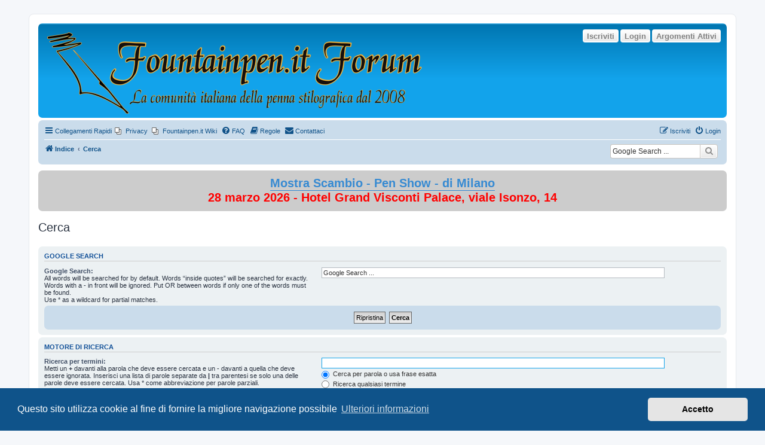

--- FILE ---
content_type: text/html; charset=utf-8
request_url: https://www.google.com/recaptcha/api2/aframe
body_size: 114
content:
<!DOCTYPE HTML><html><head><meta http-equiv="content-type" content="text/html; charset=UTF-8"></head><body><script nonce="x-ZBiOS9PsPBsGl4BeNtJA">/** Anti-fraud and anti-abuse applications only. See google.com/recaptcha */ try{var clients={'sodar':'https://pagead2.googlesyndication.com/pagead/sodar?'};window.addEventListener("message",function(a){try{if(a.source===window.parent){var b=JSON.parse(a.data);var c=clients[b['id']];if(c){var d=document.createElement('img');d.src=c+b['params']+'&rc='+(localStorage.getItem("rc::a")?sessionStorage.getItem("rc::b"):"");window.document.body.appendChild(d);sessionStorage.setItem("rc::e",parseInt(sessionStorage.getItem("rc::e")||0)+1);localStorage.setItem("rc::h",'1769029436243');}}}catch(b){}});window.parent.postMessage("_grecaptcha_ready", "*");}catch(b){}</script></body></html>